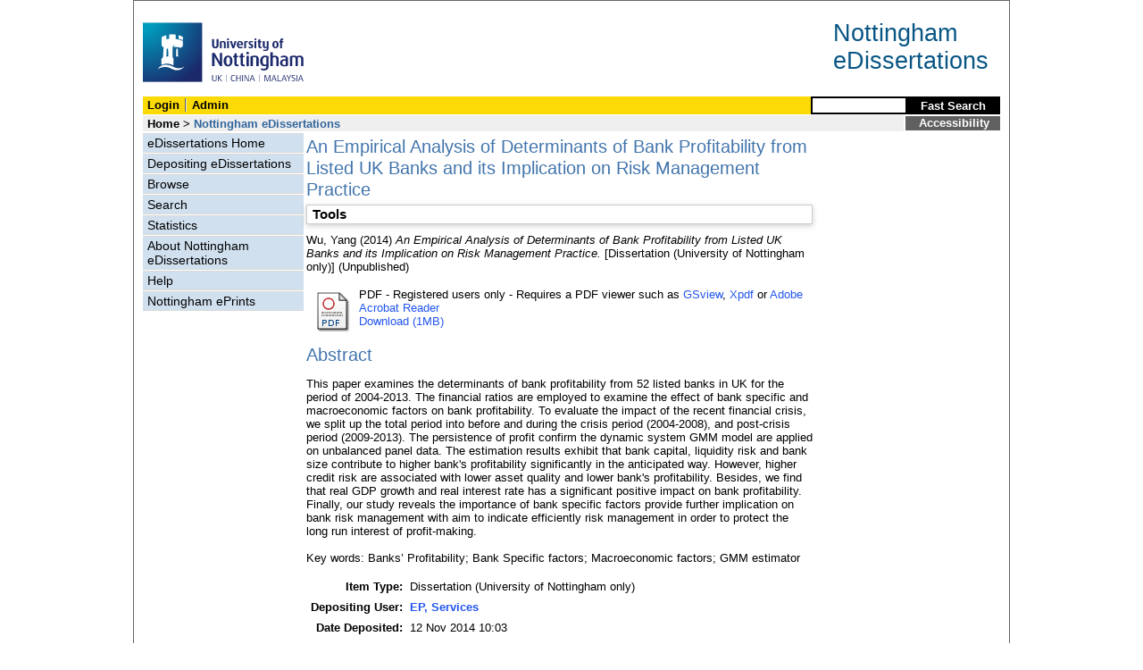

--- FILE ---
content_type: text/html; charset=utf-8
request_url: https://eprints.nottingham.ac.uk/27515/
body_size: 29479
content:
<!DOCTYPE html>
<html xmlns="http://www.w3.org/1999/xhtml">
  <head>
    <title> An Empirical Analysis of Determinants of Bank Profitability from Listed UK Banks and its Implication on Risk Management Practice  - Nottingham ePrints</title>
<!-- force IE not to use compatibility mode -->
<meta http-equiv="X-UA-Compatible" content="IE=edge" />
    <meta http-equiv="Content-Type" content="text/html; charset=utf-8" />
    <meta name="description" content="" />
    <meta name="robots" content="none" />
    <script src="https://eprints.nottingham.ac.uk/javascript/auto.js" type="text/javascript"><!-- nope --></script>
    <style type="text/css" media="screen">@import url(https://eprints.nottingham.ac.uk/style/auto.css);</style>
    <style type="text/css" media="print">@import url(https://eprints.nottingham.ac.uk/style/print.css);</style>
    <link href="/style/master_interface.css" type="text/css" rel="stylesheet" id="sctInternalStyle" />
    <link href="/style/custom_interface.css" type="text/css" rel="stylesheet" id="sctInternalStyle" />
    <link href="/style/content-layout.css" type="text/css" rel="stylesheet" id="sctInternalStyle" />
    <link href="/style/print.css" type="text/css" rel="stylesheet" media="print" id="sctInternalStyle" />
    <style type="text/css" media="screen">@import url(https://eprints.nottingham.ac.uk/style/sherpa-screen.css);</style>
    <style type="text/css" media="print">@import url(https://eprints.nottingham.ac.uk/style/sherpa-print.css);</style>
    <link rel="icon" href="/images/favicon.ico" type="image/x-icon" />
    <link rel="shortcut icon" href="/images//favicon.ico" type="image/x-icon" />
    <link rel="Top" href="https://eprints.nottingham.ac.uk/" />
    <link rel="Search" href="https://eprints.nottingham.ac.uk/cgi/search" />
    <meta name="eprints.eprintid" content="27515" />
<meta name="eprints.rev_number" content="22" />
<meta name="eprints.userid" content="6128" />
<meta name="eprints.dir" content="disk0/00/02/75/15" />
<meta name="eprints.datestamp" content="2014-11-12 10:03:48" />
<meta name="eprints.lastmod" content="2017-10-19 14:01:30" />
<meta name="eprints.status_changed" content="2014-11-12 10:03:48" />
<meta name="eprints.type" content="edissertation" />
<meta name="eprints.metadata_visibility" content="show" />
<meta name="eprints.creators_name" content="Wu, Yang" />
<meta name="eprints.title" content="An Empirical Analysis of Determinants of Bank Profitability from Listed UK Banks and its Implication on Risk Management Practice" />
<meta name="eprints.ispublished" content="unpub" />
<meta name="eprints.suggestions" content="I have submitted my e-dissertation at 17th Sep 2014, but I received a email from glenis.pickering@nottingham.ac.uk today, university email told me a problem happened with my submission at yesterday,so I just want to submit again. If you have any problems with my submission, please  contact me as quickly as possible. Thank you" />
<meta name="eprints.abstract" content="This paper examines the determinants of bank profitability from 52 listed banks in UK for the period of 2004-2013. The financial ratios are employed to examine the effect of bank specific and macroeconomic factors on bank profitability. To evaluate the impact of the recent financial crisis, we split up the total period into before and during the crisis period (2004-2008), and post-crisis period (2009-2013). The persistence of profit confirm the dynamic system GMM model are applied on unbalanced panel data. The estimation results exhibit that bank capital, liquidity risk and bank size contribute to higher bank's profitability significantly in the anticipated way. However, higher credit risk are associated with lower asset quality and lower bank's profitability. Besides, we find that real GDP growth and real interest rate has a significant positive impact on bank profitability. Finally, our study reveals the importance of bank specific factors provide further implication on bank risk management with aim to indicate efficiently risk management in order to protect the long run interest of profit-making.
Key words: Banks’ Profitability; Bank Specific factors; Macroeconomic factors; GMM estimator" />
<meta name="eprints.date" content="2014-09-18" />
<meta name="eprints.date_type" content="award_date" />
<meta name="eprints.ediss_divisions" content="d_B13" />
<meta name="eprints.diss_type" content="MSc" />
<meta name="eprints.award_date" content="2014-09-18" />
<meta name="eprints.supervisors_name" content="Diacon, Stephen" />
<meta name="eprints.full_text_status" content="restricted" />
<meta name="eprints.institution" content="University of Nottingham" />
<meta name="eprints.eprint_status" content="archive" />
<meta name="eprints.dates_date" content="2014-09-18" />
<meta name="eprints.dates_date_type" content="award_date" />
<meta name="eprints.hoa_exclude" content="FALSE" />
<meta name="eprints.citation" content="  Wu, Yang  (2014) An Empirical Analysis of Determinants of Bank Profitability from Listed UK Banks and its Implication on Risk Management Practice.  [Dissertation (University of Nottingham only)]    (Unpublished)  " />
<meta name="eprints.document_url" content="https://eprints.nottingham.ac.uk/27515/1/Yang_Wu_Dissertation_.pdf" />
<link href="http://purl.org/DC/elements/1.0/" rel="schema.DC" />
<meta name="DC.relation" content="https://eprints.nottingham.ac.uk/27515/" />
<meta name="DC.title" content="An Empirical Analysis of Determinants of Bank Profitability from Listed UK Banks and its Implication on Risk Management Practice" />
<meta name="DC.creator" content="Wu, Yang" />
<meta name="DC.description" content="This paper examines the determinants of bank profitability from 52 listed banks in UK for the period of 2004-2013. The financial ratios are employed to examine the effect of bank specific and macroeconomic factors on bank profitability. To evaluate the impact of the recent financial crisis, we split up the total period into before and during the crisis period (2004-2008), and post-crisis period (2009-2013). The persistence of profit confirm the dynamic system GMM model are applied on unbalanced panel data. The estimation results exhibit that bank capital, liquidity risk and bank size contribute to higher bank's profitability significantly in the anticipated way. However, higher credit risk are associated with lower asset quality and lower bank's profitability. Besides, we find that real GDP growth and real interest rate has a significant positive impact on bank profitability. Finally, our study reveals the importance of bank specific factors provide further implication on bank risk management with aim to indicate efficiently risk management in order to protect the long run interest of profit-making.
Key words: Banks’ Profitability; Bank Specific factors; Macroeconomic factors; GMM estimator" />
<meta name="DC.date" content="2014-09-18" />
<meta name="DC.type" content="Dissertation (University of Nottingham only)" />
<meta name="DC.type" content="NonPeerReviewed" />
<meta name="DC.format" content="application/pdf" />
<meta name="DC.language" content="en" />
<meta name="DC.identifier" content="https://eprints.nottingham.ac.uk/27515/1/Yang_Wu_Dissertation_.pdf" />
<meta name="DC.identifier" content="  Wu, Yang  (2014) An Empirical Analysis of Determinants of Bank Profitability from Listed UK Banks and its Implication on Risk Management Practice.  [Dissertation (University of Nottingham only)]    (Unpublished)  " />
<!-- Highwire Press meta tags -->
<meta name="citation_title" content="An Empirical Analysis of Determinants of Bank Profitability from Listed UK Banks and its Implication on Risk Management Practice" />
<meta name="citation_author" content="Wu, Yang" />
<meta name="citation_online_date" content="2014/11/12" />
<meta name="citation_technical_report_institution" content="University of Nottingham" />
<meta name="citation_pdf_url" content="https://eprints.nottingham.ac.uk/27515/1/Yang_Wu_Dissertation_.pdf" />
<meta name="citation_date" content="2014/11/12" />
<meta name="citation_abstract" content="This paper examines the determinants of bank profitability from 52 listed banks in UK for the period of 2004-2013. The financial ratios are employed to examine the effect of bank specific and macroeconomic factors on bank profitability. To evaluate the impact of the recent financial crisis, we split up the total period into before and during the crisis period (2004-2008), and post-crisis period (2009-2013). The persistence of profit confirm the dynamic system GMM model are applied on unbalanced panel data. The estimation results exhibit that bank capital, liquidity risk and bank size contribute to higher bank's profitability significantly in the anticipated way. However, higher credit risk are associated with lower asset quality and lower bank's profitability. Besides, we find that real GDP growth and real interest rate has a significant positive impact on bank profitability. Finally, our study reveals the importance of bank specific factors provide further implication on bank risk management with aim to indicate efficiently risk management in order to protect the long run interest of profit-making.
Key words: Banks’ Profitability; Bank Specific factors; Macroeconomic factors; GMM estimator" />
<meta name="citation_language" content="en" />
<!-- PRISM meta tags -->
<link href="https://www.w3.org/submissions/2020/SUBM-prism-20200910/" rel="schema.prism" />
<meta name="prism.dateReceived" content="2014-11-12T10:03:48" />
<meta name="prism.modificationDate" content="2017-10-19T14:01:30" />
<link href="https://eprints.nottingham.ac.uk/27515/" rel="canonical" />
<link title="Multiline CSV" type="text/csv; charset=utf-8" href="https://eprints.nottingham.ac.uk/cgi/export/eprint/27515/CSV/nott-eprint-27515.csv" rel="alternate" />
<link title="Dublin Core" type="text/plain; charset=utf-8" href="https://eprints.nottingham.ac.uk/cgi/export/eprint/27515/DC/nott-eprint-27515.txt" rel="alternate" />
<link title="MPEG-21 DIDL" type="text/xml; charset=utf-8" href="https://eprints.nottingham.ac.uk/cgi/export/eprint/27515/DIDL/nott-eprint-27515.xml" rel="alternate" />
<link title="Simple Metadata" type="text/plain; charset=utf-8" href="https://eprints.nottingham.ac.uk/cgi/export/eprint/27515/Simple/nott-eprint-27515.txt" rel="alternate" />
<link title="RIOXX2 XML" type="text/xml; charset=utf-8" href="https://eprints.nottingham.ac.uk/cgi/export/eprint/27515/RIOXX2/nott-eprint-27515.xml" rel="alternate" />
<link title="OpenURL ContextObject in Span" type="text/plain; charset=utf-8" href="https://eprints.nottingham.ac.uk/cgi/export/eprint/27515/COinS/nott-eprint-27515.txt" rel="alternate" />
<link title="ASCII Citation" type="text/plain; charset=utf-8" href="https://eprints.nottingham.ac.uk/cgi/export/eprint/27515/Text/nott-eprint-27515.txt" rel="alternate" />
<link title="Refer" type="text/plain" href="https://eprints.nottingham.ac.uk/cgi/export/eprint/27515/Refer/nott-eprint-27515.refer" rel="alternate" />
<link title="Reference Manager" type="text/plain" href="https://eprints.nottingham.ac.uk/cgi/export/eprint/27515/RIS/nott-eprint-27515.ris" rel="alternate" />
<link title="METS" type="text/xml; charset=utf-8" href="https://eprints.nottingham.ac.uk/cgi/export/eprint/27515/METS/nott-eprint-27515.xml" rel="alternate" />
<link title="BibTeX" type="text/plain; charset=utf-8" href="https://eprints.nottingham.ac.uk/cgi/export/eprint/27515/BibTeX/nott-eprint-27515.bib" rel="alternate" />
<link title="RefWorks" type="text/plain" href="https://eprints.nottingham.ac.uk/cgi/export/eprint/27515/RefWorks/nott-eprint-27515.ref" rel="alternate" />
<link title="RDF+XML" type="application/rdf+xml" href="https://eprints.nottingham.ac.uk/cgi/export/eprint/27515/RDFXML/nott-eprint-27515.rdf" rel="alternate" />
<link title="RDF+N-Triples" type="text/plain" href="https://eprints.nottingham.ac.uk/cgi/export/eprint/27515/RDFNT/nott-eprint-27515.nt" rel="alternate" />
<link title="HTML Citation" type="text/html; charset=utf-8" href="https://eprints.nottingham.ac.uk/cgi/export/eprint/27515/HTML/nott-eprint-27515.html" rel="alternate" />
<link title="EndNote" type="text/plain; charset=utf-8" href="https://eprints.nottingham.ac.uk/cgi/export/eprint/27515/EndNote/nott-eprint-27515.enw" rel="alternate" />
<link title="OpenURL ContextObject" type="text/xml; charset=utf-8" href="https://eprints.nottingham.ac.uk/cgi/export/eprint/27515/ContextObject/nott-eprint-27515.xml" rel="alternate" />
<link title="RDF+N3" type="text/n3" href="https://eprints.nottingham.ac.uk/cgi/export/eprint/27515/RDFN3/nott-eprint-27515.n3" rel="alternate" />
<link title="JSON" type="application/json; charset=utf-8" href="https://eprints.nottingham.ac.uk/cgi/export/eprint/27515/JSON/nott-eprint-27515.js" rel="alternate" />
<link title="EP3 XML" type="application/vnd.eprints.data+xml; charset=utf-8" href="https://eprints.nottingham.ac.uk/cgi/export/eprint/27515/XML/nott-eprint-27515.xml" rel="alternate" />
<link title="MODS" type="text/xml; charset=utf-8" href="https://eprints.nottingham.ac.uk/cgi/export/eprint/27515/MODS/nott-eprint-27515.xml" rel="alternate" />
<link rel="Top" href="https://eprints.nottingham.ac.uk/" />
    <link rel="Sword" href="https://eprints.nottingham.ac.uk/sword-app/servicedocument" />
    <link rel="SwordDeposit" href="https://eprints.nottingham.ac.uk/id/contents" />
    <link rel="Search" href="https://eprints.nottingham.ac.uk/cgi/search" type="text/html" />
    <link rel="Search" href="https://eprints.nottingham.ac.uk/cgi/opensearchdescription" title="Nottingham ePrints" type="application/opensearchdescription+xml" />
    <script type="text/javascript">
// <![CDATA[
var eprints_http_root = "https://eprints.nottingham.ac.uk";
var eprints_http_cgiroot = "https://eprints.nottingham.ac.uk/cgi";
var eprints_oai_archive_id = "eprints.nottingham.ac.uk";
var eprints_logged_in = false;
var eprints_staff_logged_in = false;
var eprints_lang_id = "en";
// ]]></script>
    <style type="text/css">.ep_logged_in { display: none }</style>
    <link rel="stylesheet" href="/style/auto-3.4.6.css" type="text/css" />
    <script src="/javascript/auto-3.4.6.js" type="text/javascript">
//padder
</script>
    <!--[if lte IE 6]>
        <link rel="stylesheet" type="text/css" href="/style/ie6.css" />
   <![endif]-->
    <meta name="Generator" content="EPrints 3.4.6" />
    <meta http-equiv="Content-Type" content="text/html; charset=UTF-8" />
    <meta http-equiv="Content-Language" content="en" />
    
  </head>
  <body bgcolor="#ffffff" text="#000000">
  <div id="page-frame">
    <!-- Start Page Frame -->
    <div id="skip"><a href="#content">Skip Navigation</a></div>
    <div class="ep_noprint"><noscript><style type="text/css">@import url(https://eprints.nottingham.ac.uk/style/nojs.css);</style></noscript></div>
    
      <!-- Banner Start -->
      <div id="banner"><div id="bannertitle" style="font-size: 20pt; float: right; padding-top:0.4em; padding-right: 0.5em; margin-top: 0;"><a href="https://eprints.nottingham.ac.uk/"><font color="#085684">Nottingham<br />eDissertations</font></a></div><a href="http://www.nottingham.ac.uk" title="University of Nottingham"><img src="/images/University_of_Nottingham.svg" alt="The University of Nottingham Homepage" width="180" height="95" border="0" /></a></div>
      <!-- Banner End -->
      <div id="first-bar">
        <div id="school-name"><h1><b><ul id="ep_tm_menu_tools" class="ep_tm_key_tools"><li class="ep_tm_key_tools_item"><a class="ep_tm_key_tools_item_link" href="/cgi/users/home">Login</a></li><li class="ep_tm_key_tools_item"><a class="ep_tm_key_tools_item_link" href="/cgi/users/home?screen=Admin">Admin</a></li></ul></b></h1></div>
        <div id="search">
          <!-- search component -->    
          <form method="get" accept-charset="utf-8" action="/cgi/facet/archive/simple2_d" style="display:inline">
            <input class="search-box" accept-charset="utf-8" size="20" type="text" name="q" id="simpleQuerytext" title="Search for a title, author or supervisor" />
            <input class="btnG" value="Fast Search" type="submit" name="_action_search" id="simpleQueryButton" title="Search for a title, author or supervisor" />
            <input type="hidden" name="_order" value="bytitle" />
            <input type="hidden" name="basic_srchtype" value="ALL" />
            <input type="hidden" name="_satisfyall" value="ALL" />
          </form>
          <!--<script type="text/javascript">
                    document.getElementById("simpleQueryButton").addEventListener('click', function () {
                        var SQT = document.getElementById('simpleQuerytext');
                        SQT.value = ('title:(' + SQT.value + ') OR creators_name:(' + SQT.value + ') OR supervisors_name:(' + SQT.value + ')');
                    });
          </script>-->
		  <!-- // search component -->
        </div>
      </div>  
	  <div id="second-bar">
        <div id="bread-crumbs"><a href="http://www.nottingham.ac.uk/library/index.aspx" title="Libraries - The University of Nottingham">Home</a> &gt;
		  <span id="here">Nottingham eDissertations</span></div>
        <div id="portal"><a href="https://www.nottingham.ac.uk/utilities/accessibility/eprints.aspx" target="_blank">Accessibility</a></div>
      </div>  
      <div id="layout-container">
        <!-- Start Layout Container - prevents footer overlap -->
    <div id="functional">
	  <!-- Start Functional (left) Column -->
      <div id="navigation">
        <div id="sctNavSource" style="display:none"></div> 
        <ul id="section_link" class="navigation">
          <li><a href="https://eprints.nottingham.ac.uk/edissertations/">eDissertations Home</a></li>
          <li><a href="https://eprints.nottingham.ac.uk/edissertations/deposit.html">Depositing eDissertations</a></li>
          <li><a href="https://eprints.nottingham.ac.uk/view_d/">Browse</a></li>
          <li><a href="https://eprints.nottingham.ac.uk/cgi/search/advanced_d">Search</a></li>
          <li><a href="https://eprints.nottingham.ac.uk/cgi/stats/report/type/edissertation">Statistics</a></li>
          <li><a href="https://eprints.nottingham.ac.uk/edissertations/information.html">About Nottingham eDissertations</a></li>
          <li><a href="https://eprints.nottingham.ac.uk/edissertations/help/">Help</a></li>
          <li><a href="https://eprints.nottingham.ac.uk/">Nottingham ePrints</a></li>
		</ul> 
      </div>
      <!-- End Functional (Left) Column -->
    </div>
    <!-- Start Content Area (right) Column -->
    <a name="content"></a>
    <div id="content-layout_style-1">
	  <!-- default layout -->
      <div id="content">
	    <!-- referencing div, include even if one-column) -->
        <div id="column-1">
		  <!-- Required column -->

          <div align="center">
            <!-- Main EPrints Content -->
			
            <table><tr><td align="left">
              <h2>

An Empirical Analysis of Determinants of Bank Profitability from Listed UK Banks and its Implication on Risk Management Practice

</h2>
              <div class="ep_summary_content"><div class="ep_summary_content_top"><div class="ep_summary_box ep_plugin_summary_box_tools" id="ep_summary_box_1"><div class="ep_summary_box_title"><div class="ep_no_js">Tools</div><div class="ep_only_js" id="ep_summary_box_1_colbar" style="display: none"><a class="ep_box_collapse_link" onclick="EPJS_blur(event); EPJS_toggleSlideScroll('ep_summary_box_1_content',true,'ep_summary_box_1');EPJS_toggle('ep_summary_box_1_colbar',true);EPJS_toggle('ep_summary_box_1_bar',false);return false" href="#"><img alt="-" border="0" src="/style/images/minus.png" /> Tools</a></div><div class="ep_only_js" id="ep_summary_box_1_bar"><a class="ep_box_collapse_link" onclick="EPJS_blur(event); EPJS_toggleSlideScroll('ep_summary_box_1_content',false,'ep_summary_box_1');EPJS_toggle('ep_summary_box_1_colbar',false);EPJS_toggle('ep_summary_box_1_bar',true);return false" href="#"><img alt="+" border="0" src="/style/images/plus.png" /> Tools</a></div></div><div class="ep_summary_box_body" id="ep_summary_box_1_content" style="display: none"><div id="ep_summary_box_1_content_inner"><div class="ep_block" style="margin-bottom: 1em"><form action="https://eprints.nottingham.ac.uk/cgi/export_redirect" method="get" accept-charset="utf-8">
  <input name="eprintid" type="hidden" id="eprintid" value="27515" />
  <select name="format" aria-labelledby="box_tools_export_button">
    <option value="CSV">Multiline CSV</option>
    <option value="DC">Dublin Core</option>
    <option value="DIDL">MPEG-21 DIDL</option>
    <option value="Simple">Simple Metadata</option>
    <option value="RIOXX2">RIOXX2 XML</option>
    <option value="COinS">OpenURL ContextObject in Span</option>
    <option value="Text">ASCII Citation</option>
    <option value="Refer">Refer</option>
    <option value="RIS">Reference Manager</option>
    <option value="METS">METS</option>
    <option value="BibTeX">BibTeX</option>
    <option value="RefWorks">RefWorks</option>
    <option value="RDFXML">RDF+XML</option>
    <option value="RDFNT">RDF+N-Triples</option>
    <option value="HTML">HTML Citation</option>
    <option value="EndNote">EndNote</option>
    <option value="ContextObject">OpenURL ContextObject</option>
    <option value="RDFN3">RDF+N3</option>
    <option value="JSON">JSON</option>
    <option value="XML">EP3 XML</option>
    <option value="MODS">MODS</option>
  </select>
  <input class="ep_form_action_button" type="submit" id="box_tools_export_button" value="Export" />
</form></div><div class="addtoany_share_buttons"><a target="_blank" href="https://www.addtoany.com/share?linkurl=https://eprints.nottingham.ac.uk/id/eprint/27515&amp;title=An Empirical Analysis of Determinants of Bank Profitability from Listed UK Banks and its Implication on Risk Management Practice"><img alt="Add to Any" class="ep_form_action_button" src="/images/shareicon/a2a.svg" /></a><a target="_blank" href="https://www.addtoany.com/add_to/twitter?linkurl=https://eprints.nottingham.ac.uk/id/eprint/27515&amp;linkname=An Empirical Analysis of Determinants of Bank Profitability from Listed UK Banks and its Implication on Risk Management Practice"><img alt="Add to Twitter" class="ep_form_action_button" src="/images/shareicon/twitter.svg" /></a><a target="_blank" href="https://www.addtoany.com/add_to/facebook?linkurl=https://eprints.nottingham.ac.uk/id/eprint/27515&amp;linkname=An Empirical Analysis of Determinants of Bank Profitability from Listed UK Banks and its Implication on Risk Management Practice"><img alt="Add to Facebook" class="ep_form_action_button" src="/images/shareicon/facebook.svg" /></a><a target="_blank" href="https://www.addtoany.com/add_to/linkedin?linkurl=https://eprints.nottingham.ac.uk/id/eprint/27515&amp;linkname=An Empirical Analysis of Determinants of Bank Profitability from Listed UK Banks and its Implication on Risk Management Practice"><img alt="Add to Linkedin" class="ep_form_action_button" src="/images/shareicon/linkedin.svg" /></a><a target="_blank" href="https://www.addtoany.com/add_to/pinterest?linkurl=https://eprints.nottingham.ac.uk/id/eprint/27515&amp;linkname=An Empirical Analysis of Determinants of Bank Profitability from Listed UK Banks and its Implication on Risk Management Practice"><img alt="Add to Pinterest" class="ep_form_action_button" src="/images/shareicon/pinterest.svg" /></a><a target="_blank" href="https://www.addtoany.com/add_to/email?linkurl=https://eprints.nottingham.ac.uk/id/eprint/27515&amp;linkname=An Empirical Analysis of Determinants of Bank Profitability from Listed UK Banks and its Implication on Risk Management Practice"><img alt="Add to Email" class="ep_form_action_button" src="/images/shareicon/email.svg" /></a></div></div></div></div></div><div class="ep_summary_content_left"></div><div class="ep_summary_content_right"></div><div class="ep_summary_content_main">

  <p style="margin-bottom: 1em">
    


    <span class="person_name">Wu, Yang</span>
  

(2014)


<em>An Empirical Analysis of Determinants of Bank Profitability from Listed UK Banks and its Implication on Risk Management Practice.</em>


    [Dissertation (University of Nottingham only)]
  


   (Unpublished)



  </p>

  

  

  

    
  
    
      
      <table>
        
          <tr>
            <td valign="top" align="right">
              
              
		  <a class="ep_document_link" href="https://eprints.nottingham.ac.uk/27515/1/Yang_Wu_Dissertation_.pdf"><img title="Yang_Wu_Dissertation_.pdf" alt="[thumbnail of Yang_Wu_Dissertation_.pdf]" border="0" class="ep_doc_icon" src="https://eprints.nottingham.ac.uk/style/images/fileicons/application_pdf.png" /></a>
                
            </td>    
            <td valign="top">
              

<!-- document citation  -->


<span class="ep_document_citation">
PDF

</span>



 - Registered users only



 - Requires a PDF viewer such as <a href="http://www.cs.wisc.edu/~ghost/gsview/index.htm">GSview</a>, <a href="http://www.foolabs.com/xpdf/download.html">Xpdf</a> or <a href="http://www.adobe.com/products/acrobat/">Adobe Acrobat Reader</a>

<br />
              
              
              
              
                
	                        <a href="https://eprints.nottingham.ac.uk/27515/1/Yang_Wu_Dissertation_.pdf" class="ep_document_link">Download (1MB)</a>
                        
              
              <ul>
              
              </ul>
            </td>
          </tr>
        
      </table>
    

  

  

  
    <h2>Abstract</h2>
    <p style="text-align: left; margin: 1em auto 0em auto">This paper examines the determinants of bank profitability from 52 listed banks in UK for the period of 2004-2013. The financial ratios are employed to examine the effect of bank specific and macroeconomic factors on bank profitability. To evaluate the impact of the recent financial crisis, we split up the total period into before and during the crisis period (2004-2008), and post-crisis period (2009-2013). The persistence of profit confirm the dynamic system GMM model are applied on unbalanced panel data. The estimation results exhibit that bank capital, liquidity risk and bank size contribute to higher bank's profitability significantly in the anticipated way. However, higher credit risk are associated with lower asset quality and lower bank's profitability. Besides, we find that real GDP growth and real interest rate has a significant positive impact on bank profitability. Finally, our study reveals the importance of bank specific factors provide further implication on bank risk management with aim to indicate efficiently risk management in order to protect the long run interest of profit-making.<br /><br />Key words: Banks’ Profitability; Bank Specific factors; Macroeconomic factors; GMM estimator</p>
  

  <table style="margin-bottom: 1em; margin-top: 1em;" cellpadding="3">
    <tr>
      <th align="right">Item Type:</th>
      <td>
        Dissertation (University of Nottingham only)
        
        
        
      </td>
    </tr>
    




    
      
    
      
    
      
    
      
    
      
    
      
    
      
    
      
    
      
    
      
        <tr>
          <th align="right">Depositing User:</th>
          <td valign="bottom">

<a href="https://eprints.nottingham.ac.uk/cgi/users/home?screen=User::View&amp;userid=6128"><span class="ep_name_citation"><span class="person_name">EP, Services</span></span></a>

</td>
        </tr>
      
    
      
        <tr>
          <th align="right">Date Deposited:</th>
          <td valign="bottom">12 Nov 2014 10:03</td>
        </tr>
      
    
      
        <tr>
          <th align="right">Last Modified:</th>
          <td valign="bottom">19 Oct 2017 14:01</td>
        </tr>
      
    

    <tr>
      <th align="right">URI:</th>
      <td valign="top"><a href="https://eprints.nottingham.ac.uk/id/eprint/27515">https://eprints.nottingham.ac.uk/id/eprint/27515</a></td>
    </tr>
  </table>
  
  

  
  

  
    <h3>Actions (Archive Staff Only)</h3>
    <table class="ep_summary_page_actions">
    
      <tr>
        <td><a href="/cgi/users/home?screen=EPrint%3A%3AView&amp;eprintid=27515"><img title="Edit View button" alt="Edit View" class="ep_form_action_icon" role="button" src="/style/images/action_view.png" /></a></td>
        <td>Edit View</td>
      </tr>
    
    </table>
  

</div><div class="ep_summary_content_bottom"></div><div class="ep_summary_content_after"></div></div>
            </td></tr></table>
            <!-- End Main EPrints Content -->
          </div>

		  <!-- End Required column -->
        </div>
        <!-- End Content -->
      </div>
    </div>
    <!-- End Content Area (Right) Column-->
  </div>
  <!-- End Layout Container -->

  <div id="footer">
    <!-- Start Footer -->
    <!--<hr width="90%" size="2" id="bar" />-->
    <!--<a href="http://www.nottingham.ac.uk/utilities/copyright.aspx">Copyright</a>  |  <a href="http://www.nottingham.ac.uk/utilities/website-terms-of-use.aspx">Terms and Conditions</a>  | <a href="http://www.nottingham.ac.uk/utilities/privacy.aspx">Privacy</a>  |  <a href="http://www.nottingham.ac.uk/utilities/accessibility/accessibility.aspx">Accessibility</a>-->                                     
    <!-- End Footer -->
  </div>

    <!-- End Page Frame -->
  </div>
  </body>
</html>